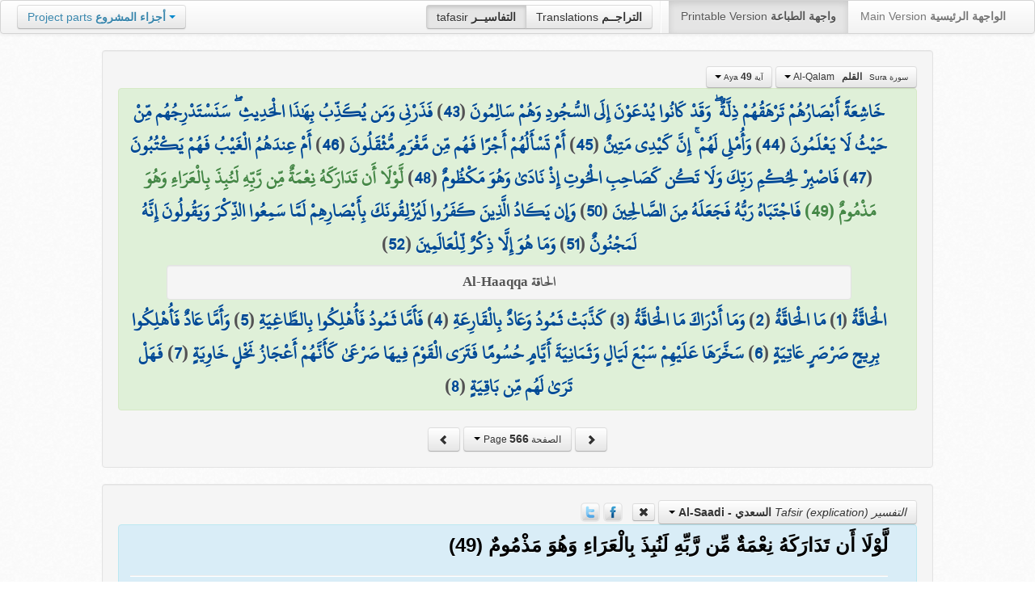

--- FILE ---
content_type: text/html; charset=UTF-8
request_url: https://quran.ksu.edu.sa/tafseer/saadi/sura68-aya49.html
body_size: 3524
content:
<!DOCTYPE html>
<html>
  <head>
  	<meta name="viewport" content="width=device-width, initial-scale=1">
  	<meta http-equiv="content-type" content="text/html; charset=UTF-8">
	  	
    <title>القرآن الكريم - تفسير السعدي - تفسير سورة القلم - الآية 49</title>
	<meta name="description" content="لَّوْلَا أَن تَدَارَكَهُ نِعْمَةٌ مِّن رَّبِّهِ لَنُبِذَ بِالْعَرَاءِ وَهُوَ مَذْمُومٌ (49) { لَوْلَا أَنْ تَدَارَكَهُ نِعْمَةٌ مِنْ رَبِّهِ لَنُبِذَ بِالْعَرَاءِ } أي: لطرح في العراء، وهي الأرض الخالية { وَهُوَ.....">    
	<meta name="keywords" content="القرآن الكريم،تفسير القرآن الكريم،إعراب القرآن الكريم،Tafheem Al-Quran,Holy Quran explication,السعدي،ابن كثير،القرطبي،الطبري،الوسيط،ابن عاشور،البغوي" />
    <link href="https://quran.ksu.edu.sa/provider/index.php?g=css_p2&amp;27" rel="stylesheet">
   
    	<meta property="og:image" content="https://quran.ksu.edu.sa/images_home/quran_img_th.png">	
      </head>
  <body>
	<div class="navbar no-print">
	  	<div class="navbar-inner">
		    <ul class="nav pull-right">
				<li class="button-toolbar pull-left no-device">
				    <div class="btn-group">
					  <a class="btn active" title="تفاسير القرآن الكريم Holy Quran tafasir (explication)" href="https://quran.ksu.edu.sa/tafseer/">tafasir <strong>التفاسيــر</strong></a>
					  <a class="btn" title="ترجمة معاني القرآن الكريم Holy Quran meanings translation" href="https://quran.ksu.edu.sa/translations/">Translations <strong>التراجــم</strong></a>
					</div>
				</li>
				<li class="divider-vertical pull-left"></li>

		      <li class="active"><a href="#">Printable Version <strong>واجهة الطباعة</strong></a></li>
		      <li><a href="https://quran.ksu.edu.sa/">Main Version <strong>الواجهة الرئيسية</strong></a></li>
		    </ul>
		    <ul class="nav pull-left no-device">
		      <li>
				<div class="btn-group">
				  <a class="btn dropdown-toggle" data-toggle="dropdown" href="#">
				    <span class="text-info">Project parts</span> <strong class="text-info">أجزاء المشروع</strong>
				    <span class="caret"></span>
				  </a>
				    <ul class="dropdown-menu rtl text-right">
                  	  <li><a href="https://quran.ksu.edu.sa/index.php"><strong>القرآن الكريم - الواجهة الرئيسية</strong></a></li>
                  	  <li class="text-left"><a href="https://quran.ksu.edu.sa/index.php?l=en"><strong>Holy Quran - Main version</strong></a></li>
                	  <li><a href="https://quran.ksu.edu.sa/m.php"><strong>واجهة والجوال</strong></a></li>
                	  <li class="text-left"><a href="https://quran.ksu.edu.sa/m.php"><strong>Mobile interface</strong></a></li>
                	  <li class="disabled"><a href="#"><strong>واجهة الطباعة</strong></a></li>
                	  <li class="disabled text-left"><a href="#"><strong>Printable version</strong></a></li>
                	  <li class="divider"></li>
                	  <li><a href="https://quran.ksu.edu.sa/ayat/" title="يدعم أنظمة الويندوز والماك واللينكس"><strong>برنامج آيات للحاسوب</strong></a></li>
                	  <li class="text-left"><a href="https://quran.ksu.edu.sa/ayat/?l=en" title="for Windows, Mac and Linux"><strong>Ayat - Desktop application</strong></a></li>
                	  <li><a href="http://play.google.com/store/apps/details?id=sa.edu.ksu.Ayat" title="للجوالات والحواسب الكفية"><strong>تطبيق آيات للأندرويد</strong></a></li>
                	  <li class="text-left"><a href="http://play.google.com/store/apps/details?id=sa.edu.ksu.Ayat" title="for both Mobile phones and Tablets"><strong>Ayat - Android application</strong></a></li>
                	  <li><a href="#"><strong>تطبيق آيات للآيفون والآيباد</strong></a></li>
                	  <li class="text-left"><a href="#" title="for iPhone and iPad"><strong>Ayat - iOS application</strong></a></li>
                	  <li><a href="http://windowsphone.com/en-us/store/app/ayat-holy-quran/f0269bf9-3d80-4eeb-8e33-5b46c5658a9c"><strong>تطبيق آيات للويندوز فون</strong></a></li>
                	  <li class="text-left"><a href="http://windowsphone.com/en-us/store/app/ayat-holy-quran/f0269bf9-3d80-4eeb-8e33-5b46c5658a9c"><strong>Ayat - Windows phone application</strong></a></li>                
                	</ul>
				</div>
		      	
		      </li>
		    </ul>
		    
		</div>
	</div>
  	<div id="cnt" class="rtl">
	    
	    <div class="container-fluid">
		<div class="row-fluid">

		    <div id="cnt2" class="span10 offset1">
				
				<div class="well">
					<div class="text-right">
						<div class="btn-group">
						  <a class="btn btn-successs btn-small dropdown-toggle" data-toggle="dropdown" href="#">
							<small> سورة  Sura </small>&nbsp;
							<strong>القلم</strong> &nbsp; Al-Qalam						    <span class="caret"></span>

						  </a>
						  <ul id="sowar_ul" class="dropdown-menu pull-right" style="max-height:300px;overflow:auto">
						    						  </ul>
						</div>


						<div class="btn-group">
						  <a class="btn btn-successs btn-small dropdown-toggle" data-toggle="dropdown" href="#">
							<small> آية Aya </small>
							<strong>49</strong>
						    <span class="caret"></span>

						  </a>
						  <ul id="ayat_ul" class="dropdown-menu pull-right" style="max-height:300px;overflow:auto">
						    						  </ul>
						</div>



					</div>

			  		<div class="text-center alert alert-success rtl">
						<div class="ayat" id="ayat"></div>					 
					</div>
					<div style="margin:auto;width:auto;text-align: center" class="text-center">
						<a class="btn no-print" href="https://quran.ksu.edu.sa/tafseer/saadi/sura68-aya17.html">
							<i class="icon icon-chevron-right"></i>
						</a>
						<div class="btn-group">
						  <a class="btn btn-infoo dropdown-toggle" data-toggle="dropdown" href="#">
							<small> الصفحة Page </small>

							<strong>566</strong>
						    <span class="caret"></span>

						  </a>
						  <ul id="pages_ul" class="dropdown-menu pull-right" style="height:270px;overflow: auto">
						    
						  </ul>
						</div>
						<a class="btn no-print" href="https://quran.ksu.edu.sa/tafseer/saadi/sura69-aya9.html">
							<i class="icon icon-chevron-left"></i>
						</a>
					</div>
				</div>

								<a name="saadi"></a>
				<div class="well">
					<div class="tb">
						<div class="btn-group">
						  <a class="btn dropdown-toggle" data-toggle="dropdown" href="#">
						  	
						  	<i>التفسير Tafsir (explication)</i>
							<strong> السعدي - Al-Saadi</strong>
						    <span class="caret"></span>
						    
						  </a>
						  <ul class="dropdown-menu pull-right" style="max-height:360px;overflow:auto">
						    <li class="active"><a href="#saadi"><b>تفسير السعدي</b>  - Al-Saadi</a></li><li><a href="https://quran.ksu.edu.sa/tafseer/baghawy/sura68-aya49.html#baghawy"><b>تفسير البغوي</b>  - Baghaway</a></li><li><a href="https://quran.ksu.edu.sa/tafseer/katheer/sura68-aya49.html#katheer"><b>تفسير ابن كثير</b>  - Ibn-Katheer</a></li><li><a href="https://quran.ksu.edu.sa/tafseer/qortobi/sura68-aya49.html#qortobi"><b>تفسير القرطبي</b>  - Al-Qortoby</a></li><li><a href="https://quran.ksu.edu.sa/tafseer/tabary/sura68-aya49.html#tabary"><b>تفسير الطبري</b>  - Al-Tabari</a></li>						  </ul>
						</div>
						<a href="https://quran.ksu.edu.sa/tafseer//sura68-aya49.html" class="btn btn-mini no-print">
							<i class="icon icon-remove" title="إخفاء التفسير - Hide Tafsir"></i>
						</a>
						&nbsp; 
						
												<a class="no-print" href="javascript:;" class="ip" title="Share Facebook" id="share_fb" onclick="share_fb('https://quran.ksu.edu.sa/tafseer/saadi/sura68-aya49.html')"><img src="https://quran.ksu.edu.sa/tafseer/images/fb.png"></a> <a class="no-print" href="javascript:;"  class="ip" title="Tweet" id="share_twt" onclick="share_twt('https://quran.ksu.edu.sa/tafseer/saadi/sura68-aya49.html' , '')"><img src="https://quran.ksu.edu.sa/tafseer/images/twt.png"></a>
												
					</div>
			  		<div class="alert alert-info rtl text-right ar">
			  									<div class="nass" id="div_saadi"><div>لَّوْلَا أَن تَدَارَكَهُ نِعْمَةٌ مِّن رَّبِّهِ لَنُبِذَ بِالْعَرَاءِ وَهُوَ مَذْمُومٌ (49) </div><hr><div style="padding:10px 0"><span class="t4">{ لَوْلَا أَنْ تَدَارَكَهُ نِعْمَةٌ مِنْ رَبِّهِ لَنُبِذَ بِالْعَرَاءِ }</span> أي: لطرح في العراء، وهي الأرض الخالية <span class="t4">{ وَهُوَ مَذْمُومٌ }</span> ولكن الله  تغمده برحمته فنبذ وهو ممدوح، وصارت حاله أحسن من حاله الأولى،</div></div>						
											
					</div>
					<div class="text-center">
						<a class="btn no-print" href="https://quran.ksu.edu.sa/tafseer/saadi/sura68-aya48.html#saadi">
							<i class="icon icon-chevron-right"></i>
						</a>
						<a class="btn no-print" href="https://quran.ksu.edu.sa/tafseer/saadi/sura68-aya50.html#saadi">
							<i class="icon icon-chevron-left"></i>
						</a>
					</div>
				</div>
								<div>&nbsp;</div>
				<div class="text-center no-print">
					<div class="btn-group dropup">
					  <a class="btn btn-large btn-success dropdown-toggle" data-toggle="dropdown" href="#">
						<strong>عرض تفسير آخر</strong> 
						View another tafsir
						
						<i class="icon icon-white icon-plus-sign"></i>
					    
					  </a>
					  <ul class="dropdown-menu pull-right" style="max-height:360px;overflow:auto">
						<li class="disabled"><a href=""><b>تفسير السعدي</b>  - Al-Saadi</a></li><li><a href="https://quran.ksu.edu.sa/tafseer/saadi-baghawy/sura68-aya49.html#baghawy"><b>تفسير البغوي</b>  - Baghaway</a></li><li><a href="https://quran.ksu.edu.sa/tafseer/saadi-katheer/sura68-aya49.html#katheer"><b>تفسير ابن كثير</b>  - Ibn-Katheer</a></li><li><a href="https://quran.ksu.edu.sa/tafseer/saadi-qortobi/sura68-aya49.html#qortobi"><b>تفسير القرطبي</b>  - Al-Qortoby</a></li><li><a href="https://quran.ksu.edu.sa/tafseer/saadi-tabary/sura68-aya49.html#tabary"><b>تفسير الطبري</b>  - Al-Tabari</a></li>					  </ul>
					</div>
					<p>&nbsp;</p>
				</div>
						    </div>
		  </div>
		</div>
		

		<div id="psh"></div>
	</div>

		<div class="hero-unit no-print rtl" id="ft">
	    	<div class="row-fluid">
	    		<div class="span2">
	    			<img src="https://quran.ksu.edu.sa/tafseer/images/ayat_logo.png" alt="آيــات | Ayat" style="width:90%;padding-top:10px;">
	    		</div>
				<div class="span10">
			    	<h2 class="text-info">آيــــات - القرآن الكريم  Holy Quran - <small class="text-info">مشروع المصحف الإلكتروني بجامعة الملك سعود</small></h2>
			    	<div class="alert alert-info">
			    		<div>هذه هي النسخة المخففة من المشروع - <b class="text-info">المخصصة للقراءة والطباعة </b> - للاستفادة من كافة المميزات يرجى الانتقال <a href="https://quran.ksu.edu.sa/index.php"><b class="text-success">للواجهة الرئيسية</b></a></div>
			    		<div class="text-left">This is the light version of the project - for plain reading and printing - please switch to <a href="https://quran.ksu.edu.sa/index.php/index.php?l=en"><b class="text-success">Main interface</b></a> to view full features</div>
			    	</div>
				</div>
			</div>
	    </div>
	<script type="text/javascript">
		var p_id = parseInt('566');
		var base_url   = 'https://quran.ksu.edu.sa/tafseer';
		var base_url_m = 'https://quran.ksu.edu.sa/tafseer';
		var t_str = 'saadi';
		var sura_num = parseInt('68');
		var aya_num = parseInt('49');
		var base_a_id = parseInt('5271');
		var a_id = parseInt('5320');
		var bSowar = parseInt('1');
		var bAyat  = parseInt('1');
	</script>	
    <script src="https://quran.ksu.edu.sa/provider/index.php?g=scr_p2&amp;25"></script>
		    <script type="text/javascript">
	  var _gaq = _gaq || [];
	  _gaq.push(['_setAccount', 'UA-24903774-1']);
	  _gaq.push(['_trackPageview']);
	
	  (function() {
	    var ga = document.createElement('script'); ga.type = 'text/javascript'; ga.async = true;
	    ga.src = ('https:' == document.location.protocol ? 'https://ssl' : 'http://www') + '.google-analytics.com/ga.js';
	    var s = document.getElementsByTagName('script')[0]; s.parentNode.insertBefore(ga, s);
	  })();
	</script>

  </body>
</html>


--- FILE ---
content_type: text/html; charset="utf-8"
request_url: https://quran.ksu.edu.sa/tafseer/interface.php?p=566&a=5320&t_str=saadi
body_size: 1354
content:
<a href="http://quran.ksu.edu.sa/tafseer/saadi/sura68-aya43.html">خَاشِعَةً أَبْصَارُهُمْ تَرْهَقُهُمْ ذِلَّةٌ ۖ وَقَدْ كَانُوا يُدْعَوْنَ إِلَى السُّجُودِ وَهُمْ سَالِمُونَ</a> (<a href="http://quran.ksu.edu.sa/tafseer/saadi/sura68-aya43.html">43</a>) <a href="http://quran.ksu.edu.sa/tafseer/saadi/sura68-aya44.html">فَذَرْنِي وَمَن يُكَذِّبُ بِهَٰذَا الْحَدِيثِ ۖ سَنَسْتَدْرِجُهُم مِّنْ حَيْثُ لَا يَعْلَمُونَ</a> (<a href="http://quran.ksu.edu.sa/tafseer/saadi/sura68-aya44.html">44</a>) <a href="http://quran.ksu.edu.sa/tafseer/saadi/sura68-aya45.html">وَأُمْلِي لَهُمْ ۚ إِنَّ كَيْدِي مَتِينٌ</a> (<a href="http://quran.ksu.edu.sa/tafseer/saadi/sura68-aya45.html">45</a>) <a href="http://quran.ksu.edu.sa/tafseer/saadi/sura68-aya46.html">أَمْ تَسْأَلُهُمْ أَجْرًا فَهُم مِّن مَّغْرَمٍ مُّثْقَلُونَ</a> (<a href="http://quran.ksu.edu.sa/tafseer/saadi/sura68-aya46.html">46</a>) <a href="http://quran.ksu.edu.sa/tafseer/saadi/sura68-aya47.html">أَمْ عِندَهُمُ الْغَيْبُ فَهُمْ يَكْتُبُونَ</a> (<a href="http://quran.ksu.edu.sa/tafseer/saadi/sura68-aya47.html">47</a>) <a href="http://quran.ksu.edu.sa/tafseer/saadi/sura68-aya48.html">فَاصْبِرْ لِحُكْمِ رَبِّكَ وَلَا تَكُن كَصَاحِبِ الْحُوتِ إِذْ نَادَىٰ وَهُوَ مَكْظُومٌ</a> (<a href="http://quran.ksu.edu.sa/tafseer/saadi/sura68-aya48.html">48</a>) <strong class="text-success">لَّوْلَا أَن تَدَارَكَهُ نِعْمَةٌ مِّن رَّبِّهِ لَنُبِذَ بِالْعَرَاءِ وَهُوَ مَذْمُومٌ (49) </strong><a href="http://quran.ksu.edu.sa/tafseer/saadi/sura68-aya50.html">فَاجْتَبَاهُ رَبُّهُ فَجَعَلَهُ مِنَ الصَّالِحِينَ</a> (<a href="http://quran.ksu.edu.sa/tafseer/saadi/sura68-aya50.html">50</a>) <a href="http://quran.ksu.edu.sa/tafseer/saadi/sura68-aya51.html">وَإِن يَكَادُ الَّذِينَ كَفَرُوا لَيُزْلِقُونَكَ بِأَبْصَارِهِمْ لَمَّا سَمِعُوا الذِّكْرَ وَيَقُولُونَ إِنَّهُ لَمَجْنُونٌ</a> (<a href="http://quran.ksu.edu.sa/tafseer/saadi/sura68-aya51.html">51</a>) <a href="http://quran.ksu.edu.sa/tafseer/saadi/sura68-aya52.html">وَمَا هُوَ إِلَّا ذِكْرٌ لِّلْعَالَمِينَ</a> (<a href="http://quran.ksu.edu.sa/tafseer/saadi/sura68-aya52.html">52</a>) <div class="well text-center new-sura" style="font-size:70%;padding:0px;margin:5px auto;width:90%;color:#555"> الحاقة Al-Haaqqa </div><a href="http://quran.ksu.edu.sa/tafseer/saadi/sura69-aya1.html">الْحَاقَّةُ</a> (<a href="http://quran.ksu.edu.sa/tafseer/saadi/sura69-aya1.html">1</a>) <a href="http://quran.ksu.edu.sa/tafseer/saadi/sura69-aya2.html">مَا الْحَاقَّةُ</a> (<a href="http://quran.ksu.edu.sa/tafseer/saadi/sura69-aya2.html">2</a>) <a href="http://quran.ksu.edu.sa/tafseer/saadi/sura69-aya3.html">وَمَا أَدْرَاكَ مَا الْحَاقَّةُ</a> (<a href="http://quran.ksu.edu.sa/tafseer/saadi/sura69-aya3.html">3</a>) <a href="http://quran.ksu.edu.sa/tafseer/saadi/sura69-aya4.html">كَذَّبَتْ ثَمُودُ وَعَادٌ بِالْقَارِعَةِ</a> (<a href="http://quran.ksu.edu.sa/tafseer/saadi/sura69-aya4.html">4</a>) <a href="http://quran.ksu.edu.sa/tafseer/saadi/sura69-aya5.html">فَأَمَّا ثَمُودُ فَأُهْلِكُوا بِالطَّاغِيَةِ</a> (<a href="http://quran.ksu.edu.sa/tafseer/saadi/sura69-aya5.html">5</a>) <a href="http://quran.ksu.edu.sa/tafseer/saadi/sura69-aya6.html">وَأَمَّا عَادٌ فَأُهْلِكُوا بِرِيحٍ صَرْصَرٍ عَاتِيَةٍ</a> (<a href="http://quran.ksu.edu.sa/tafseer/saadi/sura69-aya6.html">6</a>) <a href="http://quran.ksu.edu.sa/tafseer/saadi/sura69-aya7.html">سَخَّرَهَا عَلَيْهِمْ سَبْعَ لَيَالٍ وَثَمَانِيَةَ أَيَّامٍ حُسُومًا فَتَرَى الْقَوْمَ فِيهَا صَرْعَىٰ كَأَنَّهُمْ أَعْجَازُ نَخْلٍ خَاوِيَةٍ</a> (<a href="http://quran.ksu.edu.sa/tafseer/saadi/sura69-aya7.html">7</a>) <a href="http://quran.ksu.edu.sa/tafseer/saadi/sura69-aya8.html">فَهَلْ تَرَىٰ لَهُم مِّن بَاقِيَةٍ</a> (<a href="http://quran.ksu.edu.sa/tafseer/saadi/sura69-aya8.html">8</a>) 